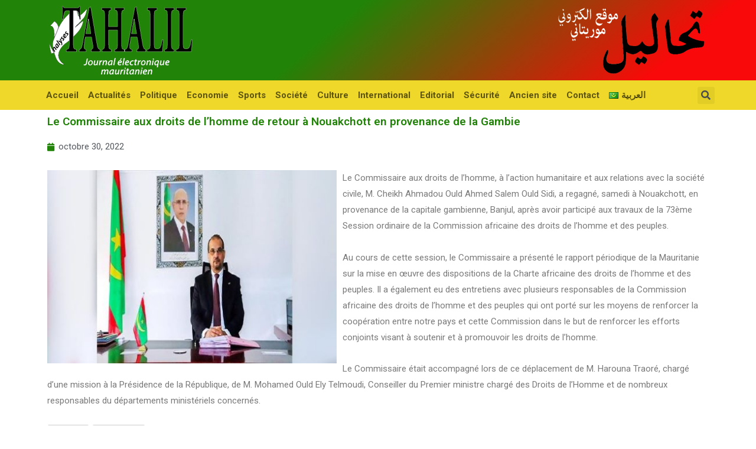

--- FILE ---
content_type: text/css
request_url: https://www.journaltahalil.com/wp-content/uploads/elementor/css/post-25.css?ver=1691848185
body_size: 1168
content:
.elementor-25 .elementor-element.elementor-element-b38a6d2:not(.elementor-motion-effects-element-type-background), .elementor-25 .elementor-element.elementor-element-b38a6d2 > .elementor-motion-effects-container > .elementor-motion-effects-layer{background-color:transparent;background-image:linear-gradient(140deg, #218308 43%, #F90909 87%);}.elementor-25 .elementor-element.elementor-element-b38a6d2{transition:background 0.3s, border 0.3s, border-radius 0.3s, box-shadow 0.3s;}.elementor-25 .elementor-element.elementor-element-b38a6d2 > .elementor-background-overlay{transition:background 0.3s, border-radius 0.3s, opacity 0.3s;}.elementor-25 .elementor-element.elementor-element-e14e6d8{text-align:left;}.elementor-25 .elementor-element.elementor-element-9847313{text-align:right;}.elementor-25 .elementor-element.elementor-element-3daed52:not(.elementor-motion-effects-element-type-background), .elementor-25 .elementor-element.elementor-element-3daed52 > .elementor-motion-effects-container > .elementor-motion-effects-layer{background-color:#EFD82A;}.elementor-25 .elementor-element.elementor-element-3daed52{transition:background 0.3s, border 0.3s, border-radius 0.3s, box-shadow 0.3s;}.elementor-25 .elementor-element.elementor-element-3daed52 > .elementor-background-overlay{transition:background 0.3s, border-radius 0.3s, opacity 0.3s;}.elementor-25 .elementor-element.elementor-element-72a1123 > .elementor-widget-wrap > .elementor-widget:not(.elementor-widget__width-auto):not(.elementor-widget__width-initial):not(:last-child):not(.elementor-absolute){margin-bottom:0px;}.elementor-25 .elementor-element.elementor-element-72a1123 > .elementor-element-populated{margin:0px 0px 0px 0px;--e-column-margin-right:0px;--e-column-margin-left:0px;padding:0px 0px 0px 0px;}.elementor-25 .elementor-element.elementor-element-3c1965e .elementskit-menu-container{height:50px;border-radius:0px 0px 0px 0px;}.elementor-25 .elementor-element.elementor-element-3c1965e .elementskit-nav-identity-panel{padding:0px 0px 0px 0px;}.elementor-25 .elementor-element.elementor-element-3c1965e .elementskit-navbar-nav > li > a{font-size:15px;font-weight:bold;color:#0000009C;padding:8px 8px 8px 8px;}.elementor-25 .elementor-element.elementor-element-3c1965e .elementskit-navbar-nav > li > a:hover{color:#707070;}.elementor-25 .elementor-element.elementor-element-3c1965e .elementskit-navbar-nav > li > a:focus{color:#707070;}.elementor-25 .elementor-element.elementor-element-3c1965e .elementskit-navbar-nav > li > a:active{color:#707070;}.elementor-25 .elementor-element.elementor-element-3c1965e .elementskit-navbar-nav > li:hover > a{color:#707070;}.elementor-25 .elementor-element.elementor-element-3c1965e .elementskit-navbar-nav > li:hover > a .elementskit-submenu-indicator{color:#707070;}.elementor-25 .elementor-element.elementor-element-3c1965e .elementskit-navbar-nav > li > a:hover .elementskit-submenu-indicator{color:#707070;}.elementor-25 .elementor-element.elementor-element-3c1965e .elementskit-navbar-nav > li > a:focus .elementskit-submenu-indicator{color:#707070;}.elementor-25 .elementor-element.elementor-element-3c1965e .elementskit-navbar-nav > li > a:active .elementskit-submenu-indicator{color:#707070;}.elementor-25 .elementor-element.elementor-element-3c1965e .elementskit-navbar-nav > li.current-menu-item > a{color:#707070;}.elementor-25 .elementor-element.elementor-element-3c1965e .elementskit-navbar-nav > li.current-menu-ancestor > a{color:#707070;}.elementor-25 .elementor-element.elementor-element-3c1965e .elementskit-navbar-nav > li.current-menu-ancestor > a .elementskit-submenu-indicator{color:#707070;}.elementor-25 .elementor-element.elementor-element-3c1965e .elementskit-navbar-nav > li > a .elementskit-submenu-indicator{color:#101010;}.elementor-25 .elementor-element.elementor-element-3c1965e .elementskit-navbar-nav .elementskit-submenu-panel > li > a{padding:15px 15px 15px 15px;color:#000000;}.elementor-25 .elementor-element.elementor-element-3c1965e .elementskit-navbar-nav .elementskit-submenu-panel > li > a:hover{color:#707070;}.elementor-25 .elementor-element.elementor-element-3c1965e .elementskit-navbar-nav .elementskit-submenu-panel > li > a:focus{color:#707070;}.elementor-25 .elementor-element.elementor-element-3c1965e .elementskit-navbar-nav .elementskit-submenu-panel > li > a:active{color:#707070;}.elementor-25 .elementor-element.elementor-element-3c1965e .elementskit-navbar-nav .elementskit-submenu-panel > li:hover > a{color:#707070;}.elementor-25 .elementor-element.elementor-element-3c1965e .elementskit-navbar-nav .elementskit-submenu-panel > li.current-menu-item > a{color:#707070 !important;}.elementor-25 .elementor-element.elementor-element-3c1965e .elementskit-submenu-panel{padding:15px 0px 15px 0px;}.elementor-25 .elementor-element.elementor-element-3c1965e .elementskit-navbar-nav .elementskit-submenu-panel{border-radius:0px 0px 0px 0px;min-width:220px;}.elementor-25 .elementor-element.elementor-element-3c1965e .elementskit-menu-hamburger{float:right;}.elementor-25 .elementor-element.elementor-element-3c1965e .elementskit-menu-hamburger .elementskit-menu-hamburger-icon{background-color:rgba(0, 0, 0, 0.5);}.elementor-25 .elementor-element.elementor-element-3c1965e .elementskit-menu-hamburger > .ekit-menu-icon{color:rgba(0, 0, 0, 0.5);}.elementor-25 .elementor-element.elementor-element-3c1965e .elementskit-menu-hamburger:hover .elementskit-menu-hamburger-icon{background-color:rgba(0, 0, 0, 0.5);}.elementor-25 .elementor-element.elementor-element-3c1965e .elementskit-menu-hamburger:hover > .ekit-menu-icon{color:rgba(0, 0, 0, 0.5);}.elementor-25 .elementor-element.elementor-element-3c1965e .elementskit-menu-close{color:rgba(51, 51, 51, 1);}.elementor-25 .elementor-element.elementor-element-3c1965e .elementskit-menu-close:hover{color:rgba(0, 0, 0, 0.5);}.elementor-25 .elementor-element.elementor-element-3c1965e > .elementor-widget-container{margin:0px 0px 0px 0px;}.elementor-bc-flex-widget .elementor-25 .elementor-element.elementor-element-c30a2a3.elementor-column .elementor-widget-wrap{align-items:center;}.elementor-25 .elementor-element.elementor-element-c30a2a3.elementor-column.elementor-element[data-element_type="column"] > .elementor-widget-wrap.elementor-element-populated{align-content:center;align-items:center;}.elementor-25 .elementor-element.elementor-element-c30a2a3.elementor-column > .elementor-widget-wrap{justify-content:flex-end;}.elementor-25 .elementor-element.elementor-element-c30a2a3 > .elementor-widget-wrap > .elementor-widget:not(.elementor-widget__width-auto):not(.elementor-widget__width-initial):not(:last-child):not(.elementor-absolute){margin-bottom:0px;}.elementor-25 .elementor-element.elementor-element-c30a2a3 > .elementor-element-populated{margin:0px 0px 0px 0px;--e-column-margin-right:0px;--e-column-margin-left:0px;padding:0px 0px 0px 0px;}.elementor-25 .elementor-element.elementor-element-9a461d0 .elementor-search-form{text-align:center;}.elementor-25 .elementor-element.elementor-element-9a461d0 .elementor-search-form__toggle{--e-search-form-toggle-size:29px;}.elementor-25 .elementor-element.elementor-element-9a461d0 .elementor-search-form__input,
					.elementor-25 .elementor-element.elementor-element-9a461d0 .elementor-search-form__icon,
					.elementor-25 .elementor-element.elementor-element-9a461d0 .elementor-lightbox .dialog-lightbox-close-button,
					.elementor-25 .elementor-element.elementor-element-9a461d0 .elementor-lightbox .dialog-lightbox-close-button:hover,
					.elementor-25 .elementor-element.elementor-element-9a461d0.elementor-search-form--skin-full_screen input[type="search"].elementor-search-form__input{color:#7A7A7A;fill:#7A7A7A;}.elementor-25 .elementor-element.elementor-element-9a461d0:not(.elementor-search-form--skin-full_screen) .elementor-search-form__container{border-radius:3px;}.elementor-25 .elementor-element.elementor-element-9a461d0.elementor-search-form--skin-full_screen input[type="search"].elementor-search-form__input{border-radius:3px;}.elementor-25 .elementor-element.elementor-element-9a461d0{width:initial;max-width:initial;}@media(max-width:1024px){.elementor-25 .elementor-element.elementor-element-3c1965e .elementskit-nav-identity-panel{padding:10px 0px 10px 0px;}.elementor-25 .elementor-element.elementor-element-3c1965e .elementskit-menu-container{max-width:350%;border-radius:0px 0px 0px 0px;}.elementor-25 .elementor-element.elementor-element-3c1965e .elementskit-navbar-nav > li > a{color:#000000;padding:10px 15px 10px 15px;}.elementor-25 .elementor-element.elementor-element-3c1965e .elementskit-navbar-nav .elementskit-submenu-panel > li > a{padding:15px 15px 15px 15px;}.elementor-25 .elementor-element.elementor-element-3c1965e .elementskit-navbar-nav .elementskit-submenu-panel{border-radius:0px 0px 0px 0px;}.elementor-25 .elementor-element.elementor-element-3c1965e .elementskit-menu-hamburger{padding:8px 8px 8px 8px;width:45px;border-radius:3px;}.elementor-25 .elementor-element.elementor-element-3c1965e .elementskit-menu-close{padding:8px 8px 8px 8px;margin:12px 12px 12px 12px;width:45px;border-radius:3px;}.elementor-25 .elementor-element.elementor-element-3c1965e .elementskit-nav-logo > img{max-width:160px;max-height:60px;}.elementor-25 .elementor-element.elementor-element-3c1965e .elementskit-nav-logo{margin:5px 0px 5px 0px;padding:5px 5px 5px 5px;}}@media(min-width:768px){.elementor-25 .elementor-element.elementor-element-b37c1d6{width:50%;}.elementor-25 .elementor-element.elementor-element-887a59d{width:50%;}.elementor-25 .elementor-element.elementor-element-72a1123{width:94%;}.elementor-25 .elementor-element.elementor-element-c30a2a3{width:6%;}}@media(max-width:767px){.elementor-25 .elementor-element.elementor-element-b37c1d6{width:50%;}.elementor-25 .elementor-element.elementor-element-b37c1d6 > .elementor-widget-wrap > .elementor-widget:not(.elementor-widget__width-auto):not(.elementor-widget__width-initial):not(:last-child):not(.elementor-absolute){margin-bottom:0px;}.elementor-25 .elementor-element.elementor-element-887a59d{width:50%;}.elementor-bc-flex-widget .elementor-25 .elementor-element.elementor-element-887a59d.elementor-column .elementor-widget-wrap{align-items:center;}.elementor-25 .elementor-element.elementor-element-887a59d.elementor-column.elementor-element[data-element_type="column"] > .elementor-widget-wrap.elementor-element-populated{align-content:center;align-items:center;}.elementor-25 .elementor-element.elementor-element-887a59d > .elementor-widget-wrap > .elementor-widget:not(.elementor-widget__width-auto):not(.elementor-widget__width-initial):not(:last-child):not(.elementor-absolute){margin-bottom:0px;}.elementor-25 .elementor-element.elementor-element-3c1965e .elementskit-nav-logo > img{max-width:120px;max-height:50px;}}

--- FILE ---
content_type: text/css
request_url: https://www.journaltahalil.com/wp-content/uploads/elementor/css/post-73.css?ver=1739712114
body_size: 1593
content:
.elementor-73 .elementor-element.elementor-element-53318106{overflow:hidden;}.elementor-73 .elementor-element.elementor-element-59f60df9.elementor-column > .elementor-widget-wrap{justify-content:flex-end;}.elementor-73 .elementor-element.elementor-element-59f60df9 > .elementor-element-populated{padding:0px 0px 0px 0px;}.elementor-73 .elementor-element.elementor-element-101a8f0c .elementor-button{font-size:70px;line-height:0em;letter-spacing:0px;fill:#FFFFFF;color:#FFFFFF;background-color:#EFD82A;border-radius:30px 0px 0px 0px;padding:35px 4px 25px 11px;}.elementor-73 .elementor-element.elementor-element-101a8f0c .elementor-button:hover, .elementor-73 .elementor-element.elementor-element-101a8f0c .elementor-button:focus{color:#FFFFFF;background-color:#3D4E60;}.elementor-73 .elementor-element.elementor-element-101a8f0c .elementor-button:hover svg, .elementor-73 .elementor-element.elementor-element-101a8f0c .elementor-button:focus svg{fill:#FFFFFF;}.elementor-73 .elementor-element.elementor-element-101a8f0c{width:auto;max-width:auto;}.elementor-73 .elementor-element.elementor-element-62d99646{overflow:hidden;border-style:solid;border-width:0px 0px 0px 10px;border-color:#EFD82A;transition:background 0.3s, border 0.3s, border-radius 0.3s, box-shadow 0.3s;}.elementor-73 .elementor-element.elementor-element-62d99646:not(.elementor-motion-effects-element-type-background), .elementor-73 .elementor-element.elementor-element-62d99646 > .elementor-motion-effects-container > .elementor-motion-effects-layer{background-color:transparent;background-image:linear-gradient(180deg, var( --e-global-color-secondary ) 0%, var( --e-global-color-accent ) 100%);}.elementor-73 .elementor-element.elementor-element-62d99646 > .elementor-background-overlay{background-image:url("https://bbauatfhw.preview.infomaniak.website/wp-content/uploads/2022/05/Footer-BG.png");background-position:center center;background-repeat:no-repeat;background-size:cover;opacity:0.05;transition:background 0.3s, border-radius 0.3s, opacity 0.3s;}.elementor-bc-flex-widget .elementor-73 .elementor-element.elementor-element-b51642a.elementor-column .elementor-widget-wrap{align-items:center;}.elementor-73 .elementor-element.elementor-element-b51642a.elementor-column.elementor-element[data-element_type="column"] > .elementor-widget-wrap.elementor-element-populated{align-content:center;align-items:center;}.elementor-73 .elementor-element.elementor-element-b51642a > .elementor-widget-wrap > .elementor-widget:not(.elementor-widget__width-auto):not(.elementor-widget__width-initial):not(:last-child):not(.elementor-absolute){margin-bottom:31px;}.elementor-73 .elementor-element.elementor-element-b51642a > .elementor-element-populated{padding:0px 0px 0px 0px;}.elementor-73 .elementor-element.elementor-element-5a6f226 .elementor-icon-list-items:not(.elementor-inline-items) .elementor-icon-list-item:not(:last-child){padding-bottom:calc(25px/2);}.elementor-73 .elementor-element.elementor-element-5a6f226 .elementor-icon-list-items:not(.elementor-inline-items) .elementor-icon-list-item:not(:first-child){margin-top:calc(25px/2);}.elementor-73 .elementor-element.elementor-element-5a6f226 .elementor-icon-list-items.elementor-inline-items .elementor-icon-list-item{margin-right:calc(25px/2);margin-left:calc(25px/2);}.elementor-73 .elementor-element.elementor-element-5a6f226 .elementor-icon-list-items.elementor-inline-items{margin-right:calc(-25px/2);margin-left:calc(-25px/2);}body.rtl .elementor-73 .elementor-element.elementor-element-5a6f226 .elementor-icon-list-items.elementor-inline-items .elementor-icon-list-item:after{left:calc(-25px/2);}body:not(.rtl) .elementor-73 .elementor-element.elementor-element-5a6f226 .elementor-icon-list-items.elementor-inline-items .elementor-icon-list-item:after{right:calc(-25px/2);}.elementor-73 .elementor-element.elementor-element-5a6f226 .elementor-icon-list-icon i{color:#FFFFFF;}.elementor-73 .elementor-element.elementor-element-5a6f226 .elementor-icon-list-icon svg{fill:#FFFFFF;}.elementor-73 .elementor-element.elementor-element-5a6f226 .elementor-icon-list-item:hover .elementor-icon-list-icon i{color:#F14909;}.elementor-73 .elementor-element.elementor-element-5a6f226 .elementor-icon-list-item:hover .elementor-icon-list-icon svg{fill:#F14909;}.elementor-73 .elementor-element.elementor-element-5a6f226{--e-icon-list-icon-size:31px;--e-icon-list-icon-align:left;--e-icon-list-icon-margin:0 calc(var(--e-icon-list-icon-size, 1em) * 0.25) 0 0;}.elementor-73 .elementor-element.elementor-element-5a6f226 > .elementor-widget-container{margin:5px 0px 0px 0px;}.elementor-73 .elementor-element.elementor-element-3d2bf56 .elementor-heading-title{color:#FFFFFF;font-family:"Montserrat", Sans-serif;font-size:22px;font-weight:400;}.elementor-bc-flex-widget .elementor-73 .elementor-element.elementor-element-7f878bdc.elementor-column .elementor-widget-wrap{align-items:flex-start;}.elementor-73 .elementor-element.elementor-element-7f878bdc.elementor-column.elementor-element[data-element_type="column"] > .elementor-widget-wrap.elementor-element-populated{align-content:flex-start;align-items:flex-start;}.elementor-73 .elementor-element.elementor-element-7f878bdc > .elementor-element-populated{padding:0px 0px 0px 0px;}.elementor-73 .elementor-element.elementor-element-23549b2 .elementor-menu-toggle{margin:0 auto;}.elementor-73 .elementor-element.elementor-element-23549b2 .elementor-nav-menu .elementor-item{font-family:"Arial", Sans-serif;font-size:16px;font-weight:bold;}.elementor-73 .elementor-element.elementor-element-23549b2 .elementor-nav-menu--main .elementor-item{color:#FFFFFF;fill:#FFFFFF;padding-left:5px;padding-right:5px;padding-top:2px;padding-bottom:2px;}.elementor-73 .elementor-element.elementor-element-23549b2 .elementor-nav-menu--main .elementor-item:hover,
					.elementor-73 .elementor-element.elementor-element-23549b2 .elementor-nav-menu--main .elementor-item.elementor-item-active,
					.elementor-73 .elementor-element.elementor-element-23549b2 .elementor-nav-menu--main .elementor-item.highlighted,
					.elementor-73 .elementor-element.elementor-element-23549b2 .elementor-nav-menu--main .elementor-item:focus{color:#F6D224;fill:#F6D224;}.elementor-73 .elementor-element.elementor-element-23549b2 .elementor-nav-menu--main:not(.e--pointer-framed) .elementor-item:before,
					.elementor-73 .elementor-element.elementor-element-23549b2 .elementor-nav-menu--main:not(.e--pointer-framed) .elementor-item:after{background-color:#FE3F25;}.elementor-73 .elementor-element.elementor-element-23549b2 .e--pointer-framed .elementor-item:before,
					.elementor-73 .elementor-element.elementor-element-23549b2 .e--pointer-framed .elementor-item:after{border-color:#FE3F25;}.elementor-73 .elementor-element.elementor-element-23549b2 .elementor-nav-menu--main .elementor-item.elementor-item-active{color:#F6D224;}.elementor-73 .elementor-element.elementor-element-23549b2 .elementor-nav-menu--main:not(.e--pointer-framed) .elementor-item.elementor-item-active:before,
					.elementor-73 .elementor-element.elementor-element-23549b2 .elementor-nav-menu--main:not(.e--pointer-framed) .elementor-item.elementor-item-active:after{background-color:#FE3F25;}.elementor-73 .elementor-element.elementor-element-23549b2 .e--pointer-framed .elementor-item.elementor-item-active:before,
					.elementor-73 .elementor-element.elementor-element-23549b2 .e--pointer-framed .elementor-item.elementor-item-active:after{border-color:#FE3F25;}.elementor-73 .elementor-element.elementor-element-23549b2 .e--pointer-framed .elementor-item:before{border-width:2px;}.elementor-73 .elementor-element.elementor-element-23549b2 .e--pointer-framed.e--animation-draw .elementor-item:before{border-width:0 0 2px 2px;}.elementor-73 .elementor-element.elementor-element-23549b2 .e--pointer-framed.e--animation-draw .elementor-item:after{border-width:2px 2px 0 0;}.elementor-73 .elementor-element.elementor-element-23549b2 .e--pointer-framed.e--animation-corners .elementor-item:before{border-width:2px 0 0 2px;}.elementor-73 .elementor-element.elementor-element-23549b2 .e--pointer-framed.e--animation-corners .elementor-item:after{border-width:0 2px 2px 0;}.elementor-73 .elementor-element.elementor-element-23549b2 .e--pointer-underline .elementor-item:after,
					 .elementor-73 .elementor-element.elementor-element-23549b2 .e--pointer-overline .elementor-item:before,
					 .elementor-73 .elementor-element.elementor-element-23549b2 .e--pointer-double-line .elementor-item:before,
					 .elementor-73 .elementor-element.elementor-element-23549b2 .e--pointer-double-line .elementor-item:after{height:2px;}.elementor-73 .elementor-element.elementor-element-23549b2{--e-nav-menu-horizontal-menu-item-margin:calc( 10px / 2 );}.elementor-73 .elementor-element.elementor-element-23549b2 .elementor-nav-menu--main:not(.elementor-nav-menu--layout-horizontal) .elementor-nav-menu > li:not(:last-child){margin-bottom:10px;}.elementor-73 .elementor-element.elementor-element-304f3f37{text-align:center;}.elementor-73 .elementor-element.elementor-element-304f3f37 .elementor-heading-title{color:#FFFFFF;font-family:"Roboto", Sans-serif;font-size:11px;font-weight:normal;}.elementor-73 .elementor-element.elementor-element-4c67c47d{text-align:center;}.elementor-73 .elementor-element.elementor-element-4c67c47d .elementor-heading-title{color:#FFFFFF;font-family:"Montserrat", Sans-serif;font-size:19px;font-weight:200;}@media(max-width:1024px){.elementor-73 .elementor-element.elementor-element-62d99646 > .elementor-container{min-height:300px;}.elementor-73 .elementor-element.elementor-element-62d99646{padding:0% 5% 0% 5%;}.elementor-73 .elementor-element.elementor-element-b51642a > .elementor-widget-wrap > .elementor-widget:not(.elementor-widget__width-auto):not(.elementor-widget__width-initial):not(:last-child):not(.elementor-absolute){margin-bottom:50px;}.elementor-73 .elementor-element.elementor-element-b51642a > .elementor-element-populated{padding:0px 50px 0px 0px;}.elementor-73 .elementor-element.elementor-element-5a6f226 .elementor-icon-list-items:not(.elementor-inline-items) .elementor-icon-list-item:not(:last-child){padding-bottom:calc(2px/2);}.elementor-73 .elementor-element.elementor-element-5a6f226 .elementor-icon-list-items:not(.elementor-inline-items) .elementor-icon-list-item:not(:first-child){margin-top:calc(2px/2);}.elementor-73 .elementor-element.elementor-element-5a6f226 .elementor-icon-list-items.elementor-inline-items .elementor-icon-list-item{margin-right:calc(2px/2);margin-left:calc(2px/2);}.elementor-73 .elementor-element.elementor-element-5a6f226 .elementor-icon-list-items.elementor-inline-items{margin-right:calc(-2px/2);margin-left:calc(-2px/2);}body.rtl .elementor-73 .elementor-element.elementor-element-5a6f226 .elementor-icon-list-items.elementor-inline-items .elementor-icon-list-item:after{left:calc(-2px/2);}body:not(.rtl) .elementor-73 .elementor-element.elementor-element-5a6f226 .elementor-icon-list-items.elementor-inline-items .elementor-icon-list-item:after{right:calc(-2px/2);}.elementor-73 .elementor-element.elementor-element-7f878bdc > .elementor-widget-wrap > .elementor-widget:not(.elementor-widget__width-auto):not(.elementor-widget__width-initial):not(:last-child):not(.elementor-absolute){margin-bottom:60px;}.elementor-73 .elementor-element.elementor-element-304f3f37 .elementor-heading-title{font-size:15px;}.elementor-73 .elementor-element.elementor-element-4c67c47d .elementor-heading-title{line-height:1.4em;}}@media(max-width:767px){.elementor-73 .elementor-element.elementor-element-62d99646 > .elementor-background-overlay{background-size:300% auto;}.elementor-73 .elementor-element.elementor-element-62d99646{padding:15% 5% 15% 5%;}.elementor-73 .elementor-element.elementor-element-b51642a > .elementor-element-populated{padding:0px 0px 0px 0px;}.elementor-73 .elementor-element.elementor-element-3d2bf56{text-align:center;}.elementor-73 .elementor-element.elementor-element-7f878bdc > .elementor-element-populated{margin:50px 0px 0px 0px;--e-column-margin-right:0px;--e-column-margin-left:0px;}.elementor-73 .elementor-element.elementor-element-304f3f37{text-align:center;}.elementor-73 .elementor-element.elementor-element-4c67c47d{text-align:center;}}@media(min-width:768px){.elementor-73 .elementor-element.elementor-element-b51642a{width:50%;}.elementor-73 .elementor-element.elementor-element-7f878bdc{width:50%;}}@media(max-width:1024px) and (min-width:768px){.elementor-73 .elementor-element.elementor-element-b51642a{width:40%;}.elementor-73 .elementor-element.elementor-element-7f878bdc{width:60%;}}